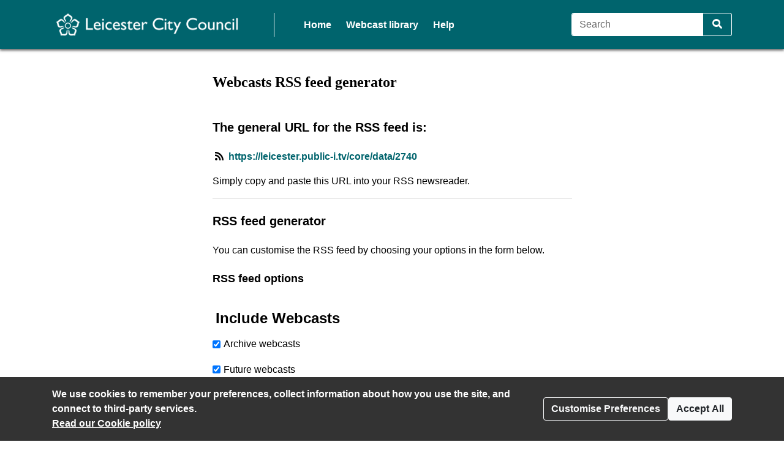

--- FILE ---
content_type: text/css
request_url: https://leicester.public-i.tv/core/public/stylesheets/frontend_bootstrap_migration_hacks.css?ssbuild=release_30507
body_size: 918
content:
/*
THIS FILE CONTAINS CSS HACKS WE HAD TO MAKE WHEN MIGRATING BOOTSTRAP FROM 2.x to 4.3
THESE SHOULD NOT BE PERMANENT
THIS SHOULD NOT START TO CONTAIN CSS FOR NEW THINGS !!
PLEASE COMMENT EVERY RULE (OR BLOCK OF) EXPLAINING WHAT HEY FIX - SO THEY CAN BE REMOVED IN FUTURE AS WE STANDARDISE !
*/

/* old css was based on the body having a root 12px font-size, but bootstrap has html/body on default (16px) */
/* temp reset to 12px so we can release with BS4 and ignore all size issues ! */
/* html { font-size: 12px; } */

/* Select tags have reverted to native style, bootstrap-4 has custom-select ... we'll rip a bit of that for now */
/* NB this is just the basic style - there are lots of extended styles for valid / input group etc - add if needed */
select {
	display: inline-block;
	/* width: 100%; */
	height: calc(1.5em + 0.75rem + 2px);
	padding: 0.375rem 1.75rem 0.375rem 0.75rem;
	font-size: 1rem;
	font-weight: 400;
	line-height: 1.5;
	color: #495057;
	vertical-align: middle;
	background: url("data:image/svg+xml,%3csvg xmlns='http://www.w3.org/2000/svg' viewBox='0 0 4 5'%3e%3cpath fill='%23343a40' d='M2 0L0 2h4zm0 5L0 3h4z'/%3e%3c/svg%3e") no-repeat right 0.75rem center/8px 10px;
	background-color: #fff;
	border: 1px solid #848484; /* now matched to .form-control override  */
	border-radius: 0.25rem;
	-webkit-appearance: none;
	-moz-appearance: none;
	appearance: none;
}


select:disabled {
	color: #6c757d;
	background-color: #e9ecef;
}


--- FILE ---
content_type: text/css
request_url: https://leicester.public-i.tv/branding/custom.css?ssbuild=release_30507
body_size: 2474
content:
/* CSS Variables START */
/* SOON : All custom style choices will be set here as css variables, then implimented in core.css/widget.css */
:root {
	--pi-link-colour: #00646d;
	--pi-item-highlight-colour: #d4f1f3;
}
/* CSS Variables END */
/* webfont import rules START */
/* webfont import rules END */

/* core.css overrides START */

/* custom body font-family */
body.pi_sunshine_page
, div.pi_sunshine_page
, .pi_sunshine_page button:not(.vjs-button)
, .pi_sunshine_page input
, .pi_sunshine_page select
, .pi_sunshine_page textarea
, .pi_sunshine_page .cs_body_font_family {
	font-family:Verdana, Geneva, sans-serif;
}
/* custom menu font-family */
.pi_sunshine_page .cs_menu_font_family {
	font-family:Arial, Helvetica, sans-serif;
}
/* custom menu font-family */
.pi_sunshine_page .cs_heading_font_family {
	font-family:"Times New Roman", Times, serif;
}
/* custom background flat */
.pi_sunshine_page .cs_background_flat {
	background-color: #00646d !important;
}
.js .pi_sunshine_page .cs_hover_group:hover .cs_background_flat
, .js .pi_sunshine_page .cs_hover_group:focus .cs_background_flat {
	background-color: #0b7f99 !important;
}
.js .pi_sunshine_page .cs_hover_group:active .cs_background_flat {
	background-color: #57592d !important;
}
/* custom background gradient */
.pi_sunshine_page .cs_background_grad {
	background: #00646d; /* Old browsers */
	/* IE9 SVG, needs conditional override of filter to none */
	background: url([data-uri]);
	background: -moz-linear-gradient(top,  #00646d 0%, #00646d 100%); /* FF3.6+ */
	background: -webkit-gradient(linear, left top, left bottom, color-stop(0%,#00646d), color-stop(100%,#00646d)); /* Chrome,Safari4+ */
	background: -webkit-linear-gradient(top,  #00646d 0%,#00646d 100%); /* Chrome10+,Safari5.1+ */
	background: -o-linear-gradient(top,  #00646d 0%,#00646d 100%); /* Opera 11.10+ */
	background: -ms-linear-gradient(top,  #00646d 0%,#00646d 100%); /* IE10+ */
	background: linear-gradient(top,  #00646d 0%,#00646d 100%); /* W3C */
	filter: progid:DXImageTransform.Microsoft.gradient( startColorstr='#00646d', endColorstr='#00646d',GradientType=0 ); /* IE6-8 */
}
.ie9 .pi_sunshine_page .cs_background_grad {
	filter: none;
}
/* custom background gradient top */
.pi_sunshine_page .cs_background_grad_top {
	background-color: #00646d;
}
/* custom background gradient top as foreground */
.pi_sunshine_page .cs_background_grad_top_fg {
	color: #00646d;
}
/* custom border */
.pi_sunshine_page .cs_border_flat {
	border-color: #00646d !important;
}

/* custom link colors / underline */
a:not(.btn)
, .cs_link_colour
, .cs_link_colour_hover:hover {
	color: #00646d;
}
body:not(.dir_admin):not(.dir_admin_cms) main a:not(.btn) {
	text-decoration-line: none;
}
a:hover:not(.btn)
, a:focus:not(.btn)
, .cs_hover_group:hover a
, .cs_hover_group:focus a {
	color: #0b7f99;
}
body:not(.dir_admin):not(.dir_admin_cms) main a:hover:not(.btn)
, body:not(.dir_admin):not(.dir_admin_cms) main a:focus:not(.btn)
, body:not(.dir_admin):not(.dir_admin_cms) main .cs_hover_group:hover a
, body:not(.dir_admin):not(.dir_admin_cms) main .cs_hover_group:focus a {
	text-decoration-line: underline;
}
a:active:not(.btn)
, .cs_hover_group:active a {
	color: #57592d;
}
body:not(.dir_admin):not(.dir_admin_cms) main a:active:not(.btn)
, body:not(.dir_admin):not(.dir_admin_cms) main .cs_hover_group:active a {
	text-decoration-line: none;
}

/* item highlight colour e.g. cookie modal */
.pi_sunshine_page .cs_item_highlight {
	background-color: #d4f1f3;
}

/* custom menu font colour */
.pi_sunshine_page .cs_menu_font_colour
, .pi_sunshine_page a.cs_menu_font_colour {
	color: #FFFFFF !important;
}
/* custom menu border colour - from menu font colour */
.pi_sunshine_page .cs_menu_border_colour {
	border-color: #FFFFFF !important;
}


/* light touch BOOTSTRAP4 override START - match their selector as we load after ! */

/* buttons start */
.btn-primary {
	background-color: #00646d;
	border-color: #00646d;
}
.btn-primary:hover {
	background-color: #0b7f99;
	border-color: #0b7f99;
}
.btn-primary:focus
, .btn-primary.focus{
	background-color: #0b7f99;
	border-color: #0b7f99;
	box-shadow: 0 0 0 .2rem rgba(0,100,109,0.5);
}
.btn-primary.disabled
, .btn-primary:disabled {
	background-color: #00646d;
	border-color: #00646d;
}
.btn-primary:not(:disabled):not(.disabled).active
, .btn-primary:not(:disabled):not(.disabled):active
, .show > .btn-primary.dropdown-toggle{
	background-color: #57592d;
	border-color: #57592d;
}
.btn-primary:not(:disabled):not(.disabled).active:focus
, .btn-primary:not(:disabled):not(.disabled):active:focus
, .show > .btn-primary.dropdown-toggle:focus {
	box-shadow: 0 0 0 .2rem rgba(87,89,45,0.5);
}

.btn-link {
	color: #00646d;
}
.btn-link:hover {
	color: #0b7f99;
}
.btn-link:active { /* bootstrap does not have this - but it is needed to look like a link ! */
	color: #57592d;
}

.btn-outline-primary {
	color: #00646d;
	border-color: #00646d;
}
.btn-outline-primary:not(:disabled):not(.disabled):hover {
	background-color: #00646d;
	border-color: #00646d;
}
.btn-outline-primary.focus
, .btn-outline-primary:focus {
	box-shadow: 0 0 0 .2rem rgba(0,100,109,0.5);
}
.btn-outline-primary.disabled, .btn-outline-primary:disabled {
	color: #00646d;
}
.btn-outline-primary:not(:disabled):not(.disabled).active
, .btn-outline-primary:not(:disabled):not(.disabled):active
, .show > .btn-outline-primary.dropdown-toggle {
	background-color: #57592d; /* bootstrap uses link_colour here ! */
	border-color: #57592d; /* bootstrap uses link_colour here ! */
}
.btn-outline-primary:not(:disabled):not(.disabled).active:focus
, .btn-outline-primary:not(:disabled):not(.disabled):active:focus
, .show > .btn-outline-primary.dropdown-toggle:focus {
	box-shadow: 0 0 0 .2rem rgba(87,89,45,0.5); /* bootstrap uses link_colour here ! */
}
/* buttons END */

/* badges START */
/* Badges, badges, we don't need no stinking badges man! */
.badge-primary {
	background-color: #00646d;
}
a.badge-primary:hover
, a.badge-primary:focus {
	background-color: #0b7f99;
}
/* badges END */

/* dropdown START */
.dropdown-item:focus
, .dropdown-item:hover {
	color: #FFF !important;
	background-color: #00646d;
}
/* dropdown END */

/* pagination START */
.page-link {
	color: #00646d;
}
.page-link:hover {
	color: #0b7f99;
}
.page-link:focus {
	box-shadow: 0 0 0 0.2rem rgba(0,100,109,0.25);
}
.page-item.active .page-link {
	background-color: #00646d;
	border-color: #00646d;
}
/* pagination END */

/* light touch BOOTSTRAP4 override END */

/* core.css overrides END */




/* widget.css overrides START */
/* custom body font-family */
.pi_widget button
, .pi_widget input
, .pi_widget select
, .pi_widget textarea
, .pi_widget .cs_body_font_family {
  font-family:Verdana, Geneva, sans-serif}
/* custom menu font-family */
.pi_widget .cs_menu_font_family {
       font-family:Arial, Helvetica, sans-serif}
/* custom menu font-family */
.pi_widget .cs_heading_font_family
, .pi_widget .pi_widget_sectionheading {
       font-family:"Times New Roman", Times, serif}
/* custom background flat */
.pi_widget .cs_background_flat {
	background-color: #00646d  !important;
}
.js .pi_widget .cs_hover_group:hover .cs_background_flat
, .js .pi_widget .cs_hover_group:focus .cs_background_flat {
	background-color: #0b7f99 !important;
}
.js .pi_widget .cs_hover_group:active .cs_background_flat {
	background-color: #57592d !important;
}
/* custom background gradient */
.pi_widget .cs_background_grad {
	background: #00646d; /* Old browsers */
	/* IE9 SVG, needs conditional override of 'filter' to 'none' */
	background: url([data-uri]);
	background: -moz-linear-gradient(top,  #00646d 0%, #00646d 100%); /* FF3.6+ */
	background: -webkit-gradient(linear, left top, left bottom, color-stop(0%,#00646d), color-stop(100%,#00646d)); /* Chrome,Safari4+ */
	background: -webkit-linear-gradient(top,  #00646d 0%,#00646d 100%); /* Chrome10+,Safari5.1+ */
	background: -o-linear-gradient(top,  #00646d 0%,#00646d 100%); /* Opera 11.10+ */
	background: -ms-linear-gradient(top,  #00646d 0%,#00646d 100%); /* IE10+ */
	background: linear-gradient(top,  #00646d 0%,#00646d 100%); /* W3C */
	filter: progid:DXImageTransform.Microsoft.gradient( startColorstr='#00646d', endColorstr='#00646d',GradientType=0 ); /* IE6-8 */
}
.ie9 .pi_widget .cs_background_grad {
	filter: none;
}
/* custom border */
.pi_widget .cs_border_flat {
	border-color: #00646d  !important;
}
/* custom link colors */
.pi_widget a:not(.btn)
, .pi_widget a:not(.btn):link
, .pi_widget .cs_link_colour {
	color: #00646d;
}
.pi_widget a:not(.btn)
, .pi_widget a:not(.btn):link {
	text-decoration-line: none;
}
.pi_widget a:not(.btn):hover
, .pi_widget a:not(.btn):focus
, .js .pi_widget .cs_hover_group:hover a:not(.btn)
, .js .pi_widget .cs_hover_group:focus a:not(.btn) {
	color: #0b7f99;
}
.pi_widget a:not(.btn):hover
, .pi_widget a:not(.btn):focus
, .js .pi_widget .cs_hover_group:hover a:not(.btn)
, .js .pi_widget .cs_hover_group:focus a:not(.btn) {
	text-decoration-line: underline;
}
.pi_widget a:not(.btn):active
, .js .pi_widget .cs_hover_group:active a:not(.btn) {
	color: #57592d;
}
.pi_widget a:not(.btn):active
, .js .pi_widget .cs_hover_group:active a:not(.btn) {
	text-decoration-line: none;
}
/* item highlight colour e.g. current agenda item */
.pi_widget .cs_item_highlight {
	background-color: #d4f1f3;
}
/* player timeline focus for accessability - browser outline hidden by overflow hidden on parent ! */
.timeline_2019 .accordian_clickable:focus
, #full_header_search:focus
, #expand_header_search:focus {
	box-shadow: inset 0 0 0 .2rem rgba(0,100,109,0.5);
}
/* widget.css overrides END */


	.nav_divider_bar {border-left: solid 1px rgba(255,255,255,1.0)}


